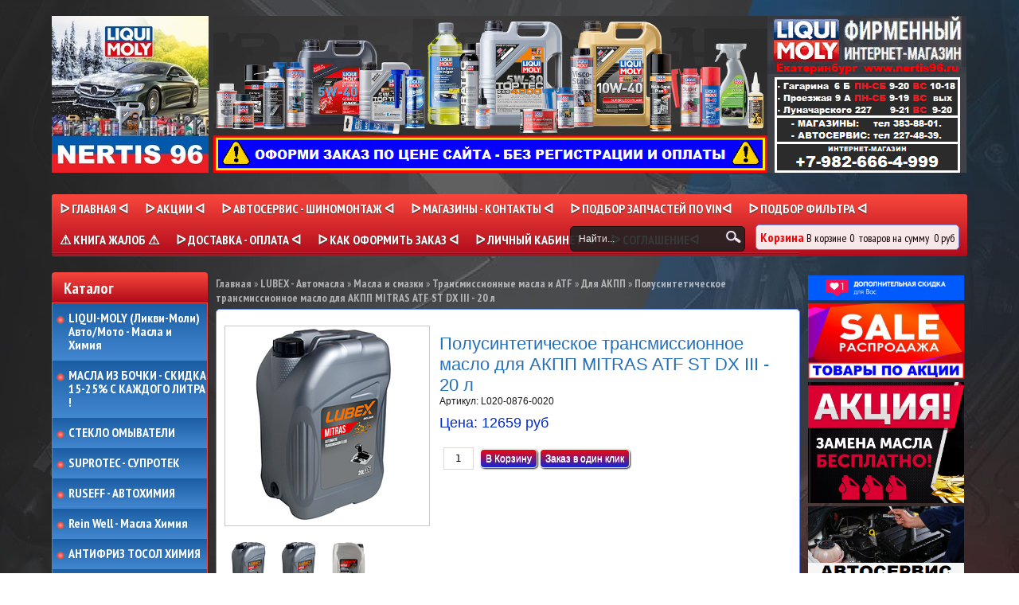

--- FILE ---
content_type: text/html; charset=utf-8
request_url: https://www.nertis96.ru/collection/dlya-akpp/product/polusinteticheskoe-transmissionnoe-maslo-dlya-akpp-mitras-atf-st-dx-iii-20-l
body_size: 16839
content:
 <!DOCTYPE html>
<html>
<head><link media='print' onload='this.media="all"' rel='stylesheet' type='text/css' href='/served_assets/public/jquery.modal-0c2631717f4ce8fa97b5d04757d294c2bf695df1d558678306d782f4bf7b4773.css'><meta data-config="{&quot;product_id&quot;:387604888}" name="page-config" content="" /><meta data-config="{&quot;money_with_currency_format&quot;:{&quot;delimiter&quot;:&quot;&quot;,&quot;separator&quot;:&quot;.&quot;,&quot;format&quot;:&quot;%n\u0026nbsp;%u&quot;,&quot;unit&quot;:&quot;руб&quot;,&quot;show_price_without_cents&quot;:0},&quot;currency_code&quot;:&quot;RUR&quot;,&quot;currency_iso_code&quot;:&quot;RUB&quot;,&quot;default_currency&quot;:{&quot;title&quot;:&quot;Российский рубль&quot;,&quot;code&quot;:&quot;RUR&quot;,&quot;rate&quot;:1.0,&quot;format_string&quot;:&quot;%n\u0026nbsp;%u&quot;,&quot;unit&quot;:&quot;руб&quot;,&quot;price_separator&quot;:&quot;&quot;,&quot;is_default&quot;:true,&quot;price_delimiter&quot;:&quot;&quot;,&quot;show_price_with_delimiter&quot;:false,&quot;show_price_without_cents&quot;:false},&quot;facebook&quot;:{&quot;pixelActive&quot;:false,&quot;currency_code&quot;:&quot;RUB&quot;,&quot;use_variants&quot;:null},&quot;vk&quot;:{&quot;pixel_active&quot;:null,&quot;price_list_id&quot;:null},&quot;new_ya_metrika&quot;:true,&quot;ecommerce_data_container&quot;:&quot;dataLayer&quot;,&quot;common_js_version&quot;:null,&quot;vue_ui_version&quot;:null,&quot;feedback_captcha_enabled&quot;:null,&quot;account_id&quot;:253094,&quot;hide_items_out_of_stock&quot;:false,&quot;forbid_order_over_existing&quot;:false,&quot;minimum_items_price&quot;:1,&quot;enable_comparison&quot;:true,&quot;locale&quot;:&quot;ru&quot;,&quot;client_group&quot;:null,&quot;consent_to_personal_data&quot;:{&quot;active&quot;:true,&quot;obligatory&quot;:true,&quot;description&quot;:&quot;\u003cp\u003e\u003ca href=\&quot;http://www.nertis96.ru/page/politika-konfidentsialnosti\&quot; rel=\&quot;noopener\&quot; target=\&quot;_blank\&quot;\u003eНажимая кнопку \u0026laquo;Подтвердить заказ\u0026raquo;,\u0026nbsp;\u0026laquo;Заказ в один клик\u0026raquo;, я даю свое согласие на обработку моих персональных данных, в соответствии с Федеральным законом от 27.07.2006 года №152-ФЗ \u0026laquo;О персональных данных\u0026raquo;, на условиях и для целей, определенных в Согласии на обработку персональных данных\u003c/a\u003e\u003c/p\u003e&quot;},&quot;recaptcha_key&quot;:&quot;6LfXhUEmAAAAAOGNQm5_a2Ach-HWlFKD3Sq7vfFj&quot;,&quot;recaptcha_key_v3&quot;:&quot;6LcZi0EmAAAAAPNov8uGBKSHCvBArp9oO15qAhXa&quot;,&quot;yandex_captcha_key&quot;:&quot;ysc1_ec1ApqrRlTZTXotpTnO8PmXe2ISPHxsd9MO3y0rye822b9d2&quot;,&quot;checkout_float_order_content_block&quot;:true,&quot;available_products_characteristics_ids&quot;:null,&quot;sber_id_app_id&quot;:&quot;5b5a3c11-72e5-4871-8649-4cdbab3ba9a4&quot;,&quot;theme_generation&quot;:2,&quot;quick_checkout_captcha_enabled&quot;:false,&quot;max_order_lines_count&quot;:500,&quot;sber_bnpl_min_amount&quot;:1000,&quot;sber_bnpl_max_amount&quot;:150000,&quot;counter_settings&quot;:{&quot;data_layer_name&quot;:&quot;dataLayer&quot;,&quot;new_counters_setup&quot;:true,&quot;add_to_cart_event&quot;:true,&quot;remove_from_cart_event&quot;:true,&quot;add_to_wishlist_event&quot;:true,&quot;purchase_event&quot;:true},&quot;site_setting&quot;:{&quot;show_cart_button&quot;:true,&quot;show_service_button&quot;:false,&quot;show_marketplace_button&quot;:false,&quot;show_quick_checkout_button&quot;:true},&quot;warehouses&quot;:[],&quot;captcha_type&quot;:&quot;google&quot;,&quot;human_readable_urls&quot;:false}" name="shop-config" content="" /><meta name='js-evnvironment' content='production' /><meta name='default-locale' content='ru' /><meta name='insales-redefined-api-methods' content="[]" /><script src="/packs/js/shop_bundle-2b0004e7d539ecb78a46.js"></script><script type="text/javascript" src="https://static.insales-cdn.com/assets/static-versioned/v3.72/static/libs/lodash/4.17.21/lodash.min.js"></script><script>dataLayer= []; dataLayer.push({
        event: 'view_item',
        ecommerce: {
          items: [{"item_id":"387604888","item_name":"Полусинтетическое трансмиссионное масло для АКПП MITRAS ATF ST DX III - 20 л","item_category":"Каталог/LUBEX - Автомасла/Масла и смазки/Трансмиссионные масла и ATF/Для АКПП","price":12659}]
         }
      });</script>
<!--InsalesCounter -->
<script type="text/javascript">
(function() {
  if (typeof window.__insalesCounterId !== 'undefined') {
    return;
  }

  try {
    Object.defineProperty(window, '__insalesCounterId', {
      value: 253094,
      writable: true,
      configurable: true
    });
  } catch (e) {
    console.error('InsalesCounter: Failed to define property, using fallback:', e);
    window.__insalesCounterId = 253094;
  }

  if (typeof window.__insalesCounterId === 'undefined') {
    console.error('InsalesCounter: Failed to set counter ID');
    return;
  }

  let script = document.createElement('script');
  script.async = true;
  script.src = '/javascripts/insales_counter.js?7';
  let firstScript = document.getElementsByTagName('script')[0];
  firstScript.parentNode.insertBefore(script, firstScript);
})();
</script>
<!-- /InsalesCounter -->

<meta name="yandex-verification" content="22c18cdf026805b3" />
    <title>Полусинтетическое трансмиссионное масло для АКПП MITRAS ATF ST DX III - 20 л</title>
  	<meta http-equiv="X-UA-Compatible" content="IE=edge">
    <meta charset="utf-8">
  	<meta name="keywords" content="Полусинтетическое трансмиссионное масло для АКПП MITRAS ATF ST DX III - 20 л" />
  	<meta name="description" content="Полусинтетическое трансмиссионное масло для АКПП MITRAS ATF ST DX III - 20 л" />
    
   		<link rel="icon" href="https://static.insales-cdn.com/assets/1/3044/1567716/1755695471/favicon.ico" type="image/x-icon" />
  		<link rel="shortcut icon" href="https://static.insales-cdn.com/assets/1/3044/1567716/1755695471/favicon.ico" type="image/x-icon" />
  	
  	<link href="https://static.insales-cdn.com/assets/1/3044/1567716/1755695471/nivo-light.css" rel="stylesheet" type="text/css">
  	<link href="https://static.insales-cdn.com/assets/1/3044/1567716/1755695471/nivo-slider.css" rel="stylesheet" type="text/css">
    <link href="https://static.insales-cdn.com/assets/1/3044/1567716/1755695471/jquery.fancybox.css" rel="stylesheet" type="text/css">
    <link href="https://static.insales-cdn.com/assets/1/3044/1567716/1755695471/reviews.css" rel="stylesheet" type="text/css">
    <link href="https://static.insales-cdn.com/assets/1/3044/1567716/1755695471/styles.css" rel="stylesheet" type="text/css">
  	<link href="https://static.insales-cdn.com/assets/1/3044/1567716/1755695471/custom.css" rel="stylesheet" type="text/css">
  	
  		<link rel="canonical" href="https://www.nertis96.ru/collection/dlya-akpp/product/polusinteticheskoe-transmissionnoe-maslo-dlya-akpp-mitras-atf-st-dx-iii-20-l"/>
  	
    <script src="//ajax.googleapis.com/ajax/libs/jquery/1.9.1/jquery.min.js"></script>
    <script src="https://static.insales-cdn.com/assets/1/3044/1567716/1755695471/jquery.cookie.js"></script>
  	<script src="https://static.insales-cdn.com/assets/1/3044/1567716/1755695471/jquery.easing.1.3.js"></script>
    <script src="https://static.insales-cdn.com/assets/1/3044/1567716/1755695471/common.js"></script>
  	<script src="/served_assets/empty.js"></script>
  	<script src="/served_assets/public/shop/cart.js?1769571842"></script>
  	<script type="text/javascript" src="https://static.insales-cdn.com/assets/1/3044/1567716/1755695471/jquery.nivo.slider.pack.js"></script>
  	<script type="text/javascript" src="https://static.insales-cdn.com/assets/1/3044/1567716/1755695471/jquery.jcarousel.min.js"></script>
    <script type="text/javascript" src="https://static.insales-cdn.com/assets/1/3044/1567716/1755695471/jquery.fancybox.js"></script>
  	<!--[if lt IE 9]>
		<script type="text/javascript" src="https://static.insales-cdn.com/assets/1/3044/1567716/1755695471/PIE_IE678.js"></script>
	<![endif]-->
  	<!--[if IE 9]>
  		<script type="text/javascript" src="https://static.insales-cdn.com/assets/1/3044/1567716/1755695471/PIE_IE9.js"></script>
	<![endif]-->
  	<script type="text/javascript" src="https://static.insales-cdn.com/assets/1/3044/1567716/1755695471/theme.js"></script>
  <script>
    var cv_currency_format = "{\"delimiter\":\"\",\"separator\":\".\",\"format\":\"%n\\u0026nbsp;%u\",\"unit\":\"руб\",\"show_price_without_cents\":0}";
  </script>
  
<script type="application/ld+json">
{
	"@context": "https://schema.org",
	"@type": "BreadcrumbList",
	"itemListElement": [
	{
		"@type": "ListItem",
		"position": 1,
		"name": "Главная",
		"item": "https://www.nertis96.ru"
	},{
					"@type": "ListItem",
					"position": 2,
					"name": "LUBEX - Автомасла",
					"item": "https://www.nertis96.ru/collection/lubex"
				},{
					"@type": "ListItem",
					"position": 3,
					"name": "Масла и смазки",
					"item": "https://www.nertis96.ru/collection/masla-i-smazki-2"
				},{
					"@type": "ListItem",
					"position": 4,
					"name": "Трансмиссионные масла и ATF",
					"item": "https://www.nertis96.ru/collection/transmissionnye-masla-i-atf-2"
				},{
					"@type": "ListItem",
					"position": 5,
					"name": "Для АКПП",
					"item": "https://www.nertis96.ru/collection/dlya-akpp"
				},{
			"@type": "ListItem",
			"position": 6,
			"name": "Полусинтетическое трансмиссионное масло для АКПП MITRAS ATF ST DX III - 20 л",
			"item": "https://www.nertis96.ru/collection/dlya-akpp/product/polusinteticheskoe-transmissionnoe-maslo-dlya-akpp-mitras-atf-st-dx-iii-20-l"
		}]
}</script>



    <script type="application/ld+json">
    {
        "@context": "https://schema.org/",
        "@type":"Product",
        "name": "Полусинтетическое трансмиссионное масло для АКПП MITRAS ATF ST DX III - 20 л",
        "description": "Полусинтетическая жидкость стандартный вязкости для автоматических трансмиссий, усилителей руля и гидроприводов. Применима в АКПП традиционных конструкций, подавляющем большинстве механизмов ГУР легковых автомобилей и грузовиков, в гидрообъемных трансмиссиях, в гидроприводах различных типов и в качестве амортизаторной жидкости.\nСоответствие:\n-Dexron: III G/III H/III F/III E/III D\n-ZF: TE-ML 02F/TE-ML 04D/TE-ML 09/TE-ML 11A/TE-ML 14A/TE-ML 17C\n-Caterpillar: TO-2\n-Ford: ESP-M2C166 H/Mercon/ESP-M2C138CJ\n-MAN: 339 Typ V1/339 Typ V2/339 Typ Z1/339 Typ Z2\n-MB: 236.1/236.5/236.6/236.7\n-Voith: 55.6335.XX (G 607 alt)/55.6336.XX (G 1363 alt)\n-Volvo: 97340/97341\n-Allison: TES 389/C-4",
        "brand": {
          "@type": "Brand",
          "name": ""
        },"image": "https://static.insales-cdn.com/images/products/1/2332/728934684/dda00bb5-c635-11ec-a207-0cc47adb3c68.png",
        "sku": "L020-0876-0020",
        "color": "",
        "size": "",
        "offers": [{
              "@type": "Offer",
              "url": "/collection/dlya-akpp/product/polusinteticheskoe-transmissionnoe-maslo-dlya-akpp-mitras-atf-st-dx-iii-20-l",
              "priceCurrency": "RUB",
              "price": "12659.0",
              "availability": "https://schema.org/InStock"
            }
],
      "isRelatedTo": [],
      "isSimilarTo": []
    }
    </script>


<meta name='product-id' content='387604888' />
</head>

<body>
  <noscript><h2 class="attention">Для корректной работы сайта включите JavaScript в настройках браузера.</h2></noscript>
  <div class="wrapper">
    <div class="header">
      <div class="clearfix"></div>
      
        
           <a class="logo" href="/"><img src="https://static.insales-cdn.com/assets/1/3044/1567716/1755695471/loaded_logo.png" title=""></a>
        
      
      <div class="header-info">
        <p style="text-align: center;"><img title="центральный банер" src='https://static.insales-cdn.com/files/1/6224/37148752/original/центральный_банер_1731842815746-1731842817870.png' alt="центральный банер.PNG" width="696" height="197"></p>
      </div>
      <div class="right-content">
       
          <div class="phone" itemscope itemtype="http://schema.org/Store">
            <span itemprop="telephone"></span>
            <span itemprop="name" class="hidden">nertis96.ru</span>
            <span class="hidden" itemprop="address">https://www.nertis96.ru</span>
          </div>
        
        <div class="header-contacts">
          <p style="text-align: left;"><a href="/page/magaziny" rel="noopener" target="_blank"><img title="222" src='https://static.insales-cdn.com/files/1/4096/31371264/original/222_1693394133618-1693394136007.png' alt="222.PNG" width="250" height="197"></a></p>
        </div>
       </div>
        <div class="menu">
            <div class="main">
              	<ul class="main-menu">
                  
                    
                  	
                    <li class="main-menu-item"><a href="/">ᐅ Главная ᐊ</a></li>
                  
                    
                  	
                    <li class="main-menu-item"><a href="/blogs/blog-2">ᐅ Акции ᐊ</a></li>
                  
                    
                  	
                    <li class="main-menu-item"><a href="/page/oavtoservisa">ᐅ АВТОСЕРВИС - ШИНОМОНТАЖ ᐊ</a></li>
                  
                    
                  	
                    <li class="main-menu-item"><a href="/page/magaziny">ᐅ МАГАЗИНЫ - КОНТАКТЫ ᐊ</a></li>
                  
                    
                  	
                    <li class="main-menu-item"><a href="/page/vin-zapros-zapchasti">ᐅ ПОДБОР ЗАПЧАСТЕЙ ПО VINᐊ</a></li>
                  
                    
                  	
                    <li class="main-menu-item"><a href="/page/podbor-amp-sovety">ᐅ ПОДБОР ФИЛЬТРА ᐊ</a></li>
                  
                    
                  	
                    <li class="main-menu-item"><a href="/page/kniga-zhalob">⚠ КНИГА ЖАЛОБ ⚠</a></li>
                  
                    
                  	
                    <li class="main-menu-item"><a href="/page/dostavka-amp-samovyvoz">ᐅ ДОСТАВКА - ОПЛАТА ᐊ</a></li>
                  
                    
                  	
                    <li class="main-menu-item"><a href="/page/oformlenie-zakaza">ᐅ КАК ОФОРМИТЬ ЗАКАЗ ᐊ</a></li>
                  
                    
                  	
                    <li class="main-menu-item"><a href="/client_account/login">ᐅ Личный кабинет ᐊ</a></li>
                  
                    
                  	
                    <li class="main-menu-item"><a href="/page/politika-konfidentsialnosti">ᐅ Соглашениеᐊ</a></li>
                  
              	</ul>
              	<div class="menu-decor-wrap">
                    <div class="menu-decor"></div>
                </div>
            </div>
            <div class="search">
              <form action="/search" method="get">
                  <input id="search_submit" type="submit" class="submit" value="">
                  <input id="search" type="text" class="query" name="q" value="Найти...">
              </form>
              <a class="cart" href="/cart_items">
              <span class="title">Корзина</span>
              <span class="text">
                В корзине <span id="cart_items">0</span>
                &nbsp;<span id="word_product">товаров</span>
                на сумму&nbsp;
                <span id="cart_amount">0 р.</span>
              </span>
              </a>
            </div>
        </div>
    </div>
    <div class="aside">
        <div class="categories">
            <div class="title">Каталог</div>
          
            <ul>
              
              	<li class="first-level">
                  <a class=" cvet" href="/collection/ликви-моли-моторные-масла-автохимия-автокосметика-Екатеринбург" style="color:white; font-weight: 600;"><div class="marker "></div>LIQUI-MOLY (Ликви-Моли)&nbsp; Авто/Мото - Масла и Химия&nbsp;</a>
                    <ul class="subcollection ">
                      
                        <li class="second-level">
                            <a class="" href="/collection/11-motornye-masla-na-razliv-i-v-bochkah-liqui-moly-likvi-moli">1.РАЗЛИВНЫЕ МАСЛА</a>
                            <ul class="subcollection ">
                               
                            </ul>
                        </li>
                      
                        <li class="second-level">
                            <a class="" href="/collection/1-motornye-masla-liqui-moly-likvi-moli">2.МОТОРНЫЕ МАСЛА</a>
                            <ul class="subcollection ">
                               
                                <li class="fourth-level">
                                  <a class="" href="/collection/122-optimal-optimal">1. OPTIMAL ОПТИМАЛ</a>
                                  <ul class="subcollection ">
                                     
                                  </ul>
                                </li>
                              	
                                <li class="fourth-level">
                                  <a class="" href="/collection/111-molygen-moligen">2. MOLYGEN МОЛИГЕН</a>
                                  <ul class="subcollection ">
                                     
                                  </ul>
                                </li>
                              	
                                <li class="fourth-level">
                                  <a class="" href="/collection/121-synthoil-sintoil">3. SYNTHOIL СИНТОИЛ</a>
                                  <ul class="subcollection ">
                                     
                                  </ul>
                                </li>
                              	
                                <li class="fourth-level">
                                  <a class="" href="/collection/131-top-tec-top-tek">4. TOP TEC ТОП ТЕК</a>
                                  <ul class="subcollection ">
                                     
                                  </ul>
                                </li>
                              	
                                <li class="fourth-level">
                                  <a class="" href="/collection/132-cpecial-tec-speshial-tek">5. SPECIAL TEC</a>
                                  <ul class="subcollection ">
                                     
                                  </ul>
                                </li>
                              	
                                <li class="fourth-level">
                                  <a class="" href="/collection/123-leichtlauf-legkiy-hod">6. LEICHTLAUF</a>
                                  <ul class="subcollection ">
                                     
                                  </ul>
                                </li>
                              	
                                <li class="fourth-level">
                                  <a class="" href="/collection/112-mos2-molibden">7. MoS2 МОЛИБДЕН</a>
                                  <ul class="subcollection ">
                                     
                                  </ul>
                                </li>
                              	
                            </ul>
                        </li>
                      
                        <li class="second-level">
                            <a class="" href="/collection/2-avtohimiya-liqui-moly-likvi-moli">3.АВТОХИМИЯ</a>
                            <ul class="subcollection ">
                               
                                <li class="fourth-level">
                                  <a class="" href="/collection/21-promyvki-maslyanoy-sistemy-liqui-moly-likvi-moli">1. Промывки масла</a>
                                  <ul class="subcollection ">
                                     
                                  </ul>
                                </li>
                              	
                                <li class="fourth-level">
                                  <a class="" href="/collection/22-prisadki-v-motornye-masla-liqui-moly-likvi-moli">2. Присадки в масло</a>
                                  <ul class="subcollection ">
                                     
                                  </ul>
                                </li>
                              	
                                <li class="fourth-level">
                                  <a class="" href="/collection/23-prisadki-v-transmissionnoe-maslo-liqui-moly-likvi-moli">3. Присадки в МКПП АКПП</a>
                                  <ul class="subcollection ">
                                     
                                  </ul>
                                </li>
                              	
                                <li class="fourth-level">
                                  <a class="" href="/collection/24-prisadki-v-toplivo-benzin-liqui-moly-likvi-moli">4. Присадки в (бензин)</a>
                                  <ul class="subcollection ">
                                     
                                  </ul>
                                </li>
                              	
                                <li class="fourth-level">
                                  <a class="" href="/collection/25-prisadki-v-toplivo-dizel-liqui-moly-likvi-moli">5. Присадки в (дизель)</a>
                                  <ul class="subcollection ">
                                     
                                  </ul>
                                </li>
                              	
                                <li class="fourth-level">
                                  <a class="" href="/collection/26-sredstva-dlya-sistem-ohlazhdeniya-liqui-moly-likvi-moli">6. Средства для систем охлаждения</a>
                                  <ul class="subcollection ">
                                     
                                  </ul>
                                </li>
                              	
                                <li class="fourth-level">
                                  <a class="" href="/collection/27-sredstva-dlya-remonta-avtomobilya-liqui-moly-likvi-moli">7. Средства для ремонта автомобиля</a>
                                  <ul class="subcollection ">
                                     
                                      <li class="fifth-level">
                                        <a class="" href="/collection/sredstva-pro-line">Средства Pro-line</a>
                                      </li>
                                      
                                      <li class="fifth-level">
                                        <a class="" href="/collection/ochistiteli-d90737">Очистители</a>
                                      </li>
                                      
                                      <li class="fifth-level">
                                        <a class="" href="/collection/multi-sprei">Мульти спреи</a>
                                      </li>
                                      
                                      <li class="fifth-level">
                                        <a class="" href="/collection/rastvoriteli-rzhavchiny">Растворители ржавчины</a>
                                      </li>
                                      
                                      <li class="fifth-level">
                                        <a class="" href="/collection/smazki-dlya-avtomobilya">Смазки для автомобиля</a>
                                      </li>
                                      
                                      <li class="fifth-level">
                                        <a class="" href="/collection/vysokotemperaturnye-smazki-i-pasty">Высокотемпературные смазки и пасты</a>
                                      </li>
                                      
                                      <li class="fifth-level">
                                        <a class="" href="/collection/sredstva-dlya-elektriki">Средства для электрики</a>
                                      </li>
                                      
                                      <li class="fifth-level">
                                        <a class="" href="/collection/sredstva-dlya-konservatsii">Средства для консервации</a>
                                      </li>
                                      
                                      <li class="fifth-level">
                                        <a class="" href="/collection/sredstva-dlya-poiska-utechek">Средства для поиска утечек</a>
                                      </li>
                                      
                                      <li class="fifth-level">
                                        <a class="" href="/collection/sredstva-dlya-ruk-2">Средства для рук</a>
                                      </li>
                                      
                                      <li class="fifth-level">
                                        <a class="" href="/collection/sredstva-dlya-pomoschi">Средства для помощи</a>
                                      </li>
                                      
                                      <li class="fifth-level">
                                        <a class="" href="/collection/sredstva-dlya-avtokonditsionera">Средства для автокондиционера</a>
                                      </li>
                                      
                                      <li class="fifth-level">
                                        <a class="" href="/collection/sredstva-ot-korrozii">Средства от коррозии</a>
                                      </li>
                                      
                                      <li class="fifth-level">
                                        <a class="" href="/collection/klei-germetiki-prokladki">Клеи Герметики Прокладки</a>
                                      </li>
                                      
                                  </ul>
                                </li>
                              	
                                <li class="fourth-level">
                                  <a class="" href="/collection/8-dlya-kuzovnyh-operatsiy">8. Для кузовных операций</a>
                                  <ul class="subcollection ">
                                     
                                  </ul>
                                </li>
                              	
                                <li class="fourth-level">
                                  <a class="" href="/collection/210-dlya-professionalnoy-ochistki-benzinovyh-i-dizelnyh-toplivnyh-sistem">9. Для очистки бензиновых и дизельных топливных систем</a>
                                  <ul class="subcollection ">
                                     
                                  </ul>
                                </li>
                              	
                                <li class="fourth-level">
                                  <a class="" href="/collection/10-dlya-chistki-i-zapravki-konditsionera">10. Для чистки и заправки кондиционера</a>
                                  <ul class="subcollection ">
                                     
                                  </ul>
                                </li>
                              	
                                <li class="fourth-level">
                                  <a class="" href="/collection/11-dlya-antikor-i-zaschitnoy-obrabotki">11. Для антикор и защитной обработки</a>
                                  <ul class="subcollection ">
                                     
                                  </ul>
                                </li>
                              	
                            </ul>
                        </li>
                      
                        <li class="second-level">
                            <a class="" href="/collection/3-avtokosmetika-liqui-moly-likvi-moli">4.АВТОКОСМЕТИКА</a>
                            <ul class="subcollection ">
                               
                                <li class="fourth-level">
                                  <a class="" href="/collection/dlya-kuzova">Для кузова</a>
                                  <ul class="subcollection ">
                                     
                                  </ul>
                                </li>
                              	
                                <li class="fourth-level">
                                  <a class="" href="/collection/dlya-salona">Для салона</a>
                                  <ul class="subcollection ">
                                     
                                  </ul>
                                </li>
                              	
                                <li class="fourth-level">
                                  <a class="" href="/collection/dlya-stekol">Для стекол</a>
                                  <ul class="subcollection ">
                                     
                                  </ul>
                                </li>
                              	
                                <li class="fourth-level">
                                  <a class="" href="/collection/katalog-1-46a3b6">Для шин и дисков</a>
                                  <ul class="subcollection ">
                                     
                                  </ul>
                                </li>
                              	
                                <li class="fourth-level">
                                  <a class="" href="/collection/katalog-1-be1ca9">Для мытья и полировки</a>
                                  <ul class="subcollection ">
                                     
                                  </ul>
                                </li>
                              	
                                <li class="fourth-level">
                                  <a class="" href="/collection/katalog-1-f6567a">Освежители</a>
                                  <ul class="subcollection ">
                                     
                                  </ul>
                                </li>
                              	
                                <li class="fourth-level">
                                  <a class="" href="/collection/vlazhnye-salfetki">Влажные салфетки</a>
                                  <ul class="subcollection ">
                                     
                                  </ul>
                                </li>
                              	
                            </ul>
                        </li>
                      
                        <li class="second-level">
                            <a class="" href="/collection/4-transmissionnye-masla-i-atf-liqui-moly-likvi-moli">5.МАСЛА В АКПП МКПП</a>
                            <ul class="subcollection ">
                               
                                <li class="fourth-level">
                                  <a class="" href="/collection/dlya-mkpp-i-privodnyh-mostov">Для МКПП и МОСТОВ</a>
                                  <ul class="subcollection ">
                                     
                                  </ul>
                                </li>
                              	
                                <li class="fourth-level">
                                  <a class="" href="/collection/dlya-akpp-i-gur">Для АКПП и ГУР</a>
                                  <ul class="subcollection ">
                                     
                                  </ul>
                                </li>
                              	
                                <li class="fourth-level">
                                  <a class="" href="/collection/zhidkosti-dlya-gidravlicheskih-sistem-avtomobilya">ГИДРАВЛИКА</a>
                                  <ul class="subcollection ">
                                     
                                  </ul>
                                </li>
                              	
                            </ul>
                        </li>
                      
                        <li class="second-level">
                            <a class="" href="/collection/5-antifrizy-i-tormoznye-zhidkosti-liqui-moly-likvi-moli">6.АНТИФРИЗ И DOT 4 и 5.1</a>
                            <ul class="subcollection ">
                               
                            </ul>
                        </li>
                      
                        <li class="second-level">
                            <a class="" href="/collection/6-konsistentnye-smazki-liqui-moly-likvi-moli">7.СМАЗКИ</a>
                            <ul class="subcollection ">
                               
                            </ul>
                        </li>
                      
                        <li class="second-level">
                            <a class="" href="/collection/7-mototsikletnaya-programma-liqui-moly-likvi-moli">8.МОТО СНЕГОХОД КВАДРИК</a>
                            <ul class="subcollection ">
                               
                                <li class="fourth-level">
                                  <a class="" href="/collection/motornye-masla-street">Моторные масла Street</a>
                                  <ul class="subcollection ">
                                     
                                      <li class="fifth-level">
                                        <a class="" href="/collection/4h-taktnye-masla">4х- тактные масла</a>
                                      </li>
                                      
                                      <li class="fifth-level">
                                        <a class="" href="/collection/2h-taktnye-masla">2х- тактные масла</a>
                                      </li>
                                      
                                      <li class="fifth-level">
                                        <a class="" href="/collection/masla-dlya-skuterov">Масла для скутеров</a>
                                      </li>
                                      
                                  </ul>
                                </li>
                              	
                                <li class="fourth-level">
                                  <a class="" href="/collection/motornye-masla-offroad">Моторные масла Offroad</a>
                                  <ul class="subcollection ">
                                     
                                      <li class="fifth-level">
                                        <a class="" href="/collection/4h-taktnye-masla-2">4х- тактные масла</a>
                                      </li>
                                      
                                      <li class="fifth-level">
                                        <a class="" href="/collection/2h-taktnye-masla-2">2х- тактные масла</a>
                                      </li>
                                      
                                      <li class="fifth-level">
                                        <a class="" href="/collection/masla-dlya-kvadratsiklov">Масла для квадрациклов</a>
                                      </li>
                                      
                                      <li class="fifth-level">
                                        <a class="" href="/collection/katalog-1-5ff1aa">Масла для снегоходов</a>
                                      </li>
                                      
                                      <li class="fifth-level">
                                        <a class="" href="/collection/masla-dlya-vilok-i-dempferov">Масла для вилок и демпферов</a>
                                      </li>
                                      
                                      <li class="fifth-level">
                                        <a class="" href="/collection/transmissionnye-masla-2">Трансмиссионные масла</a>
                                      </li>
                                      
                                  </ul>
                                </li>
                              	
                                <li class="fourth-level">
                                  <a class="" href="/collection/motohimiya">Мотохимия</a>
                                  <ul class="subcollection ">
                                     
                                      <li class="fifth-level">
                                        <a class="" href="/collection/sredstva-dlya-tsepey">Средства для цепей</a>
                                      </li>
                                      
                                      <li class="fifth-level">
                                        <a class="" href="/collection/sredstva-dlya-filtrov">Средства для фильтров</a>
                                      </li>
                                      
                                      <li class="fifth-level">
                                        <a class="" href="/collection/prisadki-3">Присадки</a>
                                      </li>
                                      
                                      <li class="fifth-level">
                                        <a class="" href="/collection/katalog-1-c1b701">Косметика</a>
                                      </li>
                                      
                                      <li class="fifth-level">
                                        <a class="" href="/collection/spets-zhidkosti">Спец жидкости</a>
                                      </li>
                                      
                                      <li class="fifth-level">
                                        <a class="" href="/collection/katalog-1-4d4218">Ремонт</a>
                                      </li>
                                      
                                  </ul>
                                </li>
                              	
                            </ul>
                        </li>
                      
                        <li class="second-level">
                            <a class="" href="/collection/8-sadovaya-programma-liqui-moly-likvi-moli">9.САДОВАЯ ПРОГРАММА</a>
                            <ul class="subcollection ">
                               
                            </ul>
                        </li>
                      
                        <li class="second-level">
                            <a class="" href="/collection/9-lodochnaya-programma-liqui-moly-likvi-moli">10.ЛОДОЧНАЯ ПРОГРАММА</a>
                            <ul class="subcollection ">
                               
                                <li class="fourth-level">
                                  <a class="" href="/collection/4h-taktnye-masla-3">4х- тактные масла</a>
                                  <ul class="subcollection ">
                                     
                                  </ul>
                                </li>
                              	
                                <li class="fourth-level">
                                  <a class="" href="/collection/2h-taktnye-masla-3">2х- тактные масла</a>
                                  <ul class="subcollection ">
                                     
                                  </ul>
                                </li>
                              	
                                <li class="fourth-level">
                                  <a class="" href="/collection/transmissionnye-masla-3">Трансмиссионные масла</a>
                                  <ul class="subcollection ">
                                     
                                  </ul>
                                </li>
                              	
                                <li class="fourth-level">
                                  <a class="" href="/collection/katalog-1-4fa330">Смазки</a>
                                  <ul class="subcollection ">
                                     
                                  </ul>
                                </li>
                              	
                                <li class="fourth-level">
                                  <a class="" href="/collection/himiya">Химия</a>
                                  <ul class="subcollection ">
                                     
                                  </ul>
                                </li>
                              	
                            </ul>
                        </li>
                      
                        <li class="second-level">
                            <a class="" href="/collection/10-velosipednaya-programma-liqui-moly-likvi-moli">11.ВЕЛО ПРОГРАММА</a>
                            <ul class="subcollection ">
                               
                            </ul>
                        </li>
                      
                        <li class="second-level">
                            <a class="" href="/collection/11-motornye-masla-dlya-smeshannyh-avtoparkov">12.ГРУЗОВЫЕ АВТОМАСЛА</a>
                            <ul class="subcollection ">
                               
                            </ul>
                        </li>
                      
                        <li class="second-level">
                            <a class="" href="/collection/13gidravlicheskie-masla">13.Гидравлические масла</a>
                            <ul class="subcollection ">
                               
                            </ul>
                        </li>
                      
                        <li class="second-level">
                            <a class="" href="/collection/14kompressornye-masla">14.Компрессорные масла</a>
                            <ul class="subcollection ">
                               
                            </ul>
                        </li>
                      
                    </ul>
                </li>
              
              	<li class="first-level">
                  <a class=" cvet" href="/collection/razlivnye-masla" style="color:white; font-weight: 600;"><div class="marker "></div>МАСЛА ИЗ БОЧКИ - СКИДКА 15-25% С КАЖДОГО ЛИТРА !</a>
                    <ul class="subcollection ">
                      
                    </ul>
                </li>
              
              	<li class="first-level">
                  <a class=" cvet" href="/collection/stekloomyvateli-zimnie-letnie-nezamerzayka" style="color:white; font-weight: 600;"><div class="marker "></div>СТЕКЛО ОМЫВАТЕЛИ</a>
                    <ul class="subcollection ">
                      
                    </ul>
                </li>
              
              	<li class="first-level">
                  <a class=" cvet" href="/collection/suprotec-suprotek" style="color:white; font-weight: 600;"><div class="marker "></div>SUPROTEC - СУПРОТЕК</a>
                    <ul class="subcollection ">
                      
                    </ul>
                </li>
              
              	<li class="first-level">
                  <a class=" cvet" href="/collection/avtohimiya-ruseff" style="color:white; font-weight: 600;"><div class="marker "></div>RUSEFF - АВТОХИМИЯ</a>
                    <ul class="subcollection ">
                      
                        <li class="second-level">
                            <a class="" href="/collection/antikorrozionnye-sostavy">АНТИКОРРОЗИОННЫЕ СОСТАВЫ</a>
                            <ul class="subcollection ">
                               
                            </ul>
                        </li>
                      
                        <li class="second-level">
                            <a class="" href="/collection/aromatizatory">АРОМАТИЗАТОРЫ</a>
                            <ul class="subcollection ">
                               
                                <li class="fourth-level">
                                  <a class="" href="/collection/aromatizator-podvesnoy-zhidkostnyy">АРОМАТИЗАТОР ПОДВЕСНОЙ ЖИДКОСТНЫЙ</a>
                                  <ul class="subcollection ">
                                     
                                      <li class="fifth-level">
                                        <a class="" href="/collection/lineyka-joy-line">ЛИНЕЙКА  JOY LINE</a>
                                      </li>
                                      
                                      <li class="fifth-level">
                                        <a class="" href="/collection/lineyka-light-line">ЛИНЕЙКА LIGHT LINE</a>
                                      </li>
                                      
                                      <li class="fifth-level">
                                        <a class="" href="/collection/lineyka-premium-line">ЛИНЕЙКА PREMIUM LINE</a>
                                      </li>
                                      
                                  </ul>
                                </li>
                              	
                                <li class="fourth-level">
                                  <a class="" href="/collection/aromatizator-podvesnoy-kartonnyy">АРОМАТИЗАТОР ПОДВЕСНОЙ КАРТОННЫЙ</a>
                                  <ul class="subcollection ">
                                     
                                      <li class="fifth-level">
                                        <a class="" href="/collection/lineyka-nature-line">ЛИНЕЙКА NATURE LINE</a>
                                      </li>
                                      
                                  </ul>
                                </li>
                              	
                            </ul>
                        </li>
                      
                        <li class="second-level">
                            <a class="" href="/collection/germetiki-i-holodnye-svarki">ГЕРМЕТИКИ И ХОЛОДНЫЕ СВАРКИ</a>
                            <ul class="subcollection ">
                               
                            </ul>
                        </li>
                      
                        <li class="second-level">
                            <a class="" href="/collection/mnogofunktsionalnye-sredstva">МНОГОФУНКЦИОНАЛЬНЫЕ СРЕДСТВА</a>
                            <ul class="subcollection ">
                               
                            </ul>
                        </li>
                      
                        <li class="second-level">
                            <a class="" href="/collection/ochistiteli-2">ОЧИСТИТЕЛИ</a>
                            <ul class="subcollection ">
                               
                            </ul>
                        </li>
                      
                        <li class="second-level">
                            <a class="" href="/collection/poliroli-i-zaschitnye-sredstva">ПОЛИРОЛИ И ЗАЩИТНЫЕ СРЕДСТВА</a>
                            <ul class="subcollection ">
                               
                            </ul>
                        </li>
                      
                        <li class="second-level">
                            <a class="" href="/collection/prisadki-2">ПРИСАДКИ</a>
                            <ul class="subcollection ">
                               
                            </ul>
                        </li>
                      
                        <li class="second-level">
                            <a class="" href="/collection/salfetki-vlazhnye-i-sredstva-dlya-ruk">САЛФЕТКИ ВЛАЖНЫЕ и СРЕДСТВА ДЛЯ РУК</a>
                            <ul class="subcollection ">
                               
                            </ul>
                        </li>
                      
                        <li class="second-level">
                            <a class="" href="/collection/smazki">СМАЗКИ</a>
                            <ul class="subcollection ">
                               
                            </ul>
                        </li>
                      
                        <li class="second-level">
                            <a class="" href="/collection/spetsialnye-zhidkosti">СПЕЦИАЛЬНЫЕ ЖИДКОСТИ</a>
                            <ul class="subcollection ">
                               
                            </ul>
                        </li>
                      
                        <li class="second-level">
                            <a class="" href="/collection/sredstva-dlya-moyki">СРЕДСТВА ДЛЯ МОЙКИ</a>
                            <ul class="subcollection ">
                               
                            </ul>
                        </li>
                      
                        <li class="second-level">
                            <a class="" href="/collection/sredstva-dlya-stekol">СРЕДСТВА ДЛЯ СТЕКОЛ</a>
                            <ul class="subcollection ">
                               
                            </ul>
                        </li>
                      
                        <li class="second-level">
                            <a class="" href="/collection/sadovaya-programma">САДОВАЯ ПРОГРАММА</a>
                            <ul class="subcollection ">
                               
                            </ul>
                        </li>
                      
                    </ul>
                </li>
              
              	<li class="first-level">
                  <a class=" cvet" href="/collection/reinwell" style="color:white; font-weight: 600;"><div class="marker "></div>Rein Well - Масла Химия</a>
                    <ul class="subcollection ">
                      
                        <li class="second-level">
                            <a class="" href="/collection/masla-i-smazki-3">Масла и смазки</a>
                            <ul class="subcollection ">
                               
                                <li class="fourth-level">
                                  <a class="" href="/collection/motornye-masla-dlya-legovyh-avtomobiley-i-lyogkih-gruzovikov">Моторные масла для леговых автомобилей и лёгких грузовиков</a>
                                  <ul class="subcollection ">
                                     
                                  </ul>
                                </li>
                              	
                                <li class="fourth-level">
                                  <a class="" href="/collection/motornye-masla-dlya-smeshannyh-avtoparkov-gruzovoy-avtomobilnoy-stroitelnoy-tehniki-i-avtobusov-2">Моторные масла для смешанных автопарков, грузовой автомобильной, строительной техники и автобусов</a>
                                  <ul class="subcollection ">
                                     
                                  </ul>
                                </li>
                              	
                                <li class="fourth-level">
                                  <a class="" href="/collection/transmissionnye-masla">Трансмиссионные масла</a>
                                  <ul class="subcollection ">
                                     
                                  </ul>
                                </li>
                              	
                                <li class="fourth-level">
                                  <a class="" href="/collection/gidravlicheskie-masla-2">Гидравлические масла</a>
                                  <ul class="subcollection ">
                                     
                                  </ul>
                                </li>
                              	
                            </ul>
                        </li>
                      
                        <li class="second-level">
                            <a class="" href="/collection/spetsialnye-zhidkosti-2">Специальные жидкости</a>
                            <ul class="subcollection ">
                               
                                <li class="fourth-level">
                                  <a class="" href="/collection/adblue">AdBlue</a>
                                  <ul class="subcollection ">
                                     
                                  </ul>
                                </li>
                              	
                                <li class="fourth-level">
                                  <a class="" href="/collection/antifrizy">Антифризы</a>
                                  <ul class="subcollection ">
                                     
                                  </ul>
                                </li>
                              	
                                <li class="fourth-level">
                                  <a class="" href="/collection/tormoznye-zhidkosti">Тормозные жидкости</a>
                                  <ul class="subcollection ">
                                     
                                  </ul>
                                </li>
                              	
                                <li class="fourth-level">
                                  <a class="" href="/collection/voda-distillirovannaya">Вода дистиллированная</a>
                                  <ul class="subcollection ">
                                     
                                  </ul>
                                </li>
                              	
                                <li class="fourth-level">
                                  <a class="" href="/collection/stekloomyvayuschie-zhidkosti">Стеклоомывающие жидкости</a>
                                  <ul class="subcollection ">
                                     
                                  </ul>
                                </li>
                              	
                            </ul>
                        </li>
                      
                        <li class="second-level">
                            <a class="" href="/collection/konsistentnye-smazki">Консистентные смазки</a>
                            <ul class="subcollection ">
                               
                            </ul>
                        </li>
                      
                        <li class="second-level">
                            <a class="" href="/collection/servisnaya-avtohimiya">Сервисная автохимия</a>
                            <ul class="subcollection ">
                               
                                <li class="fourth-level">
                                  <a class="" href="/collection/promyvki-i-ochistiteli-sistem-avtomobilya">Промывки и очистители  систем автомобиля</a>
                                  <ul class="subcollection ">
                                     
                                  </ul>
                                </li>
                              	
                                <li class="fourth-level">
                                  <a class="" href="/collection/smazki-aerozolnye">Смазки аэрозольные</a>
                                  <ul class="subcollection ">
                                     
                                  </ul>
                                </li>
                              	
                                <li class="fourth-level">
                                  <a class="" href="/collection/ochistiteli-3">Очистители</a>
                                  <ul class="subcollection ">
                                     
                                  </ul>
                                </li>
                              	
                                <li class="fourth-level">
                                  <a class="" href="/collection/antikorrozionnye-sostavy-2">Антикоррозионные составы</a>
                                  <ul class="subcollection ">
                                     
                                  </ul>
                                </li>
                              	
                                <li class="fourth-level">
                                  <a class="" href="/collection/sredstva-dlya-beskontaktnoy-moyki">Средства для бесконтактной мойки</a>
                                  <ul class="subcollection ">
                                     
                                  </ul>
                                </li>
                              	
                                <li class="fourth-level">
                                  <a class="" href="/collection/sredstva-dlya-kuzovnogo-remonta">Средства для кузовного ремонта</a>
                                  <ul class="subcollection ">
                                     
                                  </ul>
                                </li>
                              	
                                <li class="fourth-level">
                                  <a class="" href="/collection/sredstva-dlya-ruk">Средства для рук</a>
                                  <ul class="subcollection ">
                                     
                                  </ul>
                                </li>
                              	
                            </ul>
                        </li>
                      
                        <li class="second-level">
                            <a class="" href="/collection/avtokosmetika">Автокосметика</a>
                            <ul class="subcollection ">
                               
                            </ul>
                        </li>
                      
                        <li class="second-level">
                            <a class="" href="/collection/soputstvuyuschie-tovary">Сопутствующие товары</a>
                            <ul class="subcollection ">
                               
                                <li class="fourth-level">
                                  <a class="" href="/collection/protirochnye-materialy">Протирочные материалы</a>
                                  <ul class="subcollection ">
                                     
                                  </ul>
                                </li>
                              	
                                <li class="fourth-level">
                                  <a class="" href="/collection/prochie-sredstva">Прочие средства</a>
                                  <ul class="subcollection ">
                                     
                                  </ul>
                                </li>
                              	
                                <li class="fourth-level">
                                  <a class="" href="/collection/zaschitnye-i-maskiruyuschie-materialy">Защитные и маскирующие материалы</a>
                                  <ul class="subcollection ">
                                     
                                  </ul>
                                </li>
                              	
                                <li class="fourth-level">
                                  <a class="" href="/collection/materialy-i-sredstva-dlya-obsluzhivaniya-konditsionera-avtomobilya">Материалы и средства для  обслуживания кондиционера автомобиля</a>
                                  <ul class="subcollection ">
                                     
                                  </ul>
                                </li>
                              	
                            </ul>
                        </li>
                      
                        <li class="second-level">
                            <a class="" href="/collection/industrialnaya-programma-partner">Индустриальная программа Partner</a>
                            <ul class="subcollection ">
                               
                                <li class="fourth-level">
                                  <a class="" href="/collection/gidravlicheskie-masla-partner">Гидравлические масла Partner</a>
                                  <ul class="subcollection ">
                                     
                                  </ul>
                                </li>
                              	
                                <li class="fourth-level">
                                  <a class="" href="/collection/smazochno-ohlazhdayuschie-zhidkosti-partner">Смазочно-охлаждающие жидкости Partner</a>
                                  <ul class="subcollection ">
                                     
                                  </ul>
                                </li>
                              	
                            </ul>
                        </li>
                      
                    </ul>
                </li>
              
              	<li class="first-level">
                  <a class=" cvet" href="/collection/antifriz-amp-tosol" style="color:white; font-weight: 600;"><div class="marker "></div>АНТИФРИЗ ТОСОЛ ХИМИЯ</a>
                    <ul class="subcollection ">
                      
                    </ul>
                </li>
              
              	<li class="first-level">
                  <a class=" cvet" href="/collection/originalnye-masla-zhidkosti" style="color:white; font-weight: 600;"><div class="marker "></div>ОРИГИНАЛЬНЫЕ - Масла</a>
                    <ul class="subcollection ">
                      
                        <li class="second-level">
                            <a class="" href="/collection/toyota-kupit-motornye-masla-v-ekaterinburge">TOYOTA - КУПИТЬ МОТОРНЫЕ МАСЛА В ЕКАТЕРИНБУРГЕ</a>
                            <ul class="subcollection ">
                               
                            </ul>
                        </li>
                      
                        <li class="second-level">
                            <a class="" href="/collection/nissan-kupit-motornye-masla-v-ekaterinburge">NISSAN - КУПИТЬ МОТОРНЫЕ МАСЛА В ЕКАТЕРИНБУРГЕ</a>
                            <ul class="subcollection ">
                               
                            </ul>
                        </li>
                      
                        <li class="second-level">
                            <a class="" href="/collection/mazda-kupit-motornye-masla-v-ekaterinburge">MAZDA - КУПИТЬ МОТОРНЫЕ МАСЛА В ЕКАТЕРИНБУРГЕ</a>
                            <ul class="subcollection ">
                               
                            </ul>
                        </li>
                      
                        <li class="second-level">
                            <a class="" href="/collection/ford-kupit-motornye-masla-v-ekaterinburge">FORD - КУПИТЬ МОТОРНЫЕ МАСЛА В ЕКАТЕРИНБУРГЕ</a>
                            <ul class="subcollection ">
                               
                            </ul>
                        </li>
                      
                        <li class="second-level">
                            <a class="" href="/collection/gm-kupit-motornye-masla-v-ekaterinburge">GM - КУПИТЬ МОТОРНЫЕ МАСЛА В ЕКАТЕРИНБУРГЕ</a>
                            <ul class="subcollection ">
                               
                            </ul>
                        </li>
                      
                        <li class="second-level">
                            <a class="" href="/collection/vag-kupit-motornye-masla-v-ekaterinburge">VAG - КУПИТЬ МОТОРНЫЕ МАСЛА В ЕКАТЕРИНБУРГЕ</a>
                            <ul class="subcollection ">
                               
                            </ul>
                        </li>
                      
                        <li class="second-level">
                            <a class="" href="/collection/honda-kupit-motornye-masla-v-ekaterinburge">HONDA - КУПИТЬ МОТОРНЫЕ МАСЛА В ЕКАТЕРИНБУРГЕ</a>
                            <ul class="subcollection ">
                               
                            </ul>
                        </li>
                      
                        <li class="second-level">
                            <a class="" href="/collection/mitsubishi-kupit-motornye-masla-v-ekaterinburge">Mitsubishi - КУПИТЬ МОТОРНЫЕ МАСЛА В ЕКАТЕРИНБУРГЕ</a>
                            <ul class="subcollection ">
                               
                            </ul>
                        </li>
                      
                        <li class="second-level">
                            <a class="" href="/collection/hyundai">HYUNDAI Моторные и Трансмиссионные масла</a>
                            <ul class="subcollection ">
                               
                            </ul>
                        </li>
                      
                        <li class="second-level">
                            <a class="" href="/collection/bmw-motornye-masla-kupit-v-ekaterinburge">BMW Моторные масла купить в Екатеринбурге</a>
                            <ul class="subcollection ">
                               
                            </ul>
                        </li>
                      
                    </ul>
                </li>
              
              	<li class="first-level">
                  <a class=" cvet" href="/collection/castrol" style="color:white; font-weight: 600;"><div class="marker "></div>CASTROL - Масла Химия</a>
                    <ul class="subcollection ">
                      
                    </ul>
                </li>
              
              	<li class="first-level">
                  <a class=" cvet" href="/collection/mobil-1" style="color:white; font-weight: 600;"><div class="marker "></div>MOBIL 1 - Масла Химия</a>
                    <ul class="subcollection ">
                      
                    </ul>
                </li>
              
              	<li class="first-level">
                  <a class=" cvet" href="/collection/motornye-masla-shell-helix" style="color:white; font-weight: 600;"><div class="marker "></div>SHELL Helix - Автомасла</a>
                    <ul class="subcollection ">
                      
                    </ul>
                </li>
              
              	<li class="first-level">
                  <a class=" cvet" href="/collection/motornoe-maslo-idemitsu-lubricants" style="color:white; font-weight: 600;"><div class="marker "></div>IDEMITSU - Автомасла</a>
                    <ul class="subcollection ">
                      
                    </ul>
                </li>
              
              	<li class="first-level">
                  <a class=" cvet" href="/collection/bizol" style="color:white; font-weight: 600;"><div class="marker "></div>BIZOL - Автомасла</a>
                    <ul class="subcollection ">
                      
                        <li class="second-level">
                            <a class="" href="/collection/masla-i-smazki">Масла и смазки</a>
                            <ul class="subcollection ">
                               
                                <li class="fourth-level">
                                  <a class="" href="/collection/motornye-masla-dlya-legkovyh-avtomobiley-i-legkih-gruzovikov">Моторные масла для легковых автомобилей и легких грузовиков</a>
                                  <ul class="subcollection ">
                                     
                                      <li class="fifth-level">
                                        <a class="" href="/collection/allround">Allround</a>
                                      </li>
                                      
                                      <li class="fifth-level">
                                        <a class="" href="/collection/technology">Technology</a>
                                      </li>
                                      
                                      <li class="fifth-level">
                                        <a class="" href="/collection/initial">Initial</a>
                                      </li>
                                      
                                  </ul>
                                </li>
                              	
                                <li class="fourth-level">
                                  <a class="" href="/collection/motornye-masla-dlya-gruzovikov-i-avtobusov">Моторные масла для грузовиков и автобусов</a>
                                  <ul class="subcollection ">
                                     
                                  </ul>
                                </li>
                              	
                                <li class="fourth-level">
                                  <a class="" href="/collection/transmissionnye-masla-i-atf">Трансмиссионные масла и ATF</a>
                                  <ul class="subcollection ">
                                     
                                      <li class="fifth-level">
                                        <a class="" href="/collection/dlya-akpp-i-gur-2">Для АКПП и ГУР</a>
                                      </li>
                                      
                                      <li class="fifth-level">
                                        <a class="" href="/collection/dlya-mkpp-i-privodnyh-mostov-2">Для МКПП и приводных мостов</a>
                                      </li>
                                      
                                  </ul>
                                </li>
                              	
                            </ul>
                        </li>
                      
                        <li class="second-level">
                            <a class="" href="/collection/servisnaya-himiya">Сервисная химия</a>
                            <ul class="subcollection ">
                               
                                <li class="fourth-level">
                                  <a class="" href="/collection/ochistiteli">Очистители</a>
                                  <ul class="subcollection ">
                                     
                                  </ul>
                                </li>
                              	
                                <li class="fourth-level">
                                  <a class="" href="/collection/prisadki">Присадки</a>
                                  <ul class="subcollection ">
                                     
                                  </ul>
                                </li>
                              	
                                <li class="fourth-level">
                                  <a class="" href="/collection/tehnicheskie-sprei">Технические спреи</a>
                                  <ul class="subcollection ">
                                     
                                  </ul>
                                </li>
                              	
                            </ul>
                        </li>
                      
                    </ul>
                </li>
              
              	<li class="first-level">
                  <a class=" cvet" href="/collection/opet" style="color:white; font-weight: 600;"><div class="marker "></div>OPET - Автомасла</a>
                    <ul class="subcollection ">
                      
                        <li class="second-level">
                            <a class="" href="/collection/smazochnye-materialy-dlya-transporta">Смазочные материалы для транспорта</a>
                            <ul class="subcollection ">
                               
                                <li class="fourth-level">
                                  <a class="" href="/collection/motornye-masla">Моторные масла</a>
                                  <ul class="subcollection ">
                                     
                                      <li class="fifth-level">
                                        <a class="" href="/collection/motornye-masla-dlya-legkovyh-avtomobiley-i-lyogkih-gruzovikov-2">Моторные масла для легковых автомобилей и лёгких грузовиков</a>
                                      </li>
                                      
                                      <li class="fifth-level">
                                        <a class="" href="/collection/motornye-masla-dlya-gruzovyh-avtomobiley-i-tyazheloy-tehniki">Моторные масла для грузовых автомобилей и тяжелой техники</a>
                                      </li>
                                      
                                  </ul>
                                </li>
                              	
                                <li class="fourth-level">
                                  <a class="" href="/collection/transmissionnye-masla-i-atf-3">Трансмиссионные масла и ATF</a>
                                  <ul class="subcollection ">
                                     
                                  </ul>
                                </li>
                              	
                                <li class="fourth-level">
                                  <a class="" href="/collection/ekspluatatsionnye-zhidkosti">Эксплуатационные жидкости</a>
                                  <ul class="subcollection ">
                                     
                                  </ul>
                                </li>
                              	
                            </ul>
                        </li>
                      
                        <li class="second-level">
                            <a class="" href="/collection/promyshlennye-smazyvayuschie-materialy">Промышленные смазывающие материалы</a>
                            <ul class="subcollection ">
                               
                                <li class="fourth-level">
                                  <a class="" href="/collection/gidravlicheskie-masla">Гидравлические масла</a>
                                  <ul class="subcollection ">
                                     
                                  </ul>
                                </li>
                              	
                            </ul>
                        </li>
                      
                    </ul>
                </li>
              
              	<li class="first-level">
                  <a class=" cvet" href="/collection/lubex" style="color:white; font-weight: 600;"><div class="marker active"></div>LUBEX - Автомасла</a>
                    <ul class="subcollection expand">
                      
                        <li class="second-level">
                            <a class="" href="/collection/masla-i-smazki-2">Масла и смазки</a>
                            <ul class="subcollection expand">
                               
                                <li class="fourth-level">
                                  <a class="" href="/collection/motornye-masla-dlya-legkovyh-avtomobiley-i-lyogkih-gruzovikov">Моторные масла для легковых автомобилей и лёгких грузовиков</a>
                                  <ul class="subcollection ">
                                     
                                  </ul>
                                </li>
                              	
                                <li class="fourth-level">
                                  <a class="" href="/collection/motornye-masla-dlya-smeshannyh-avtoparkov-gruzovoy-avtomobilnoy-stroitelnoy-tehniki-i-avtobusov">Моторные масла для смешанных автопарков, грузовой автомобильной, строительной техники и автобусов</a>
                                  <ul class="subcollection ">
                                     
                                  </ul>
                                </li>
                              	
                                <li class="fourth-level">
                                  <a class="" href="/collection/transmissionnye-masla-i-atf-2">Трансмиссионные масла и ATF</a>
                                  <ul class="subcollection expand">
                                     
                                      <li class="fifth-level">
                                        <a class="active" href="/collection/dlya-akpp">Для АКПП</a>
                                      </li>
                                      
                                      <li class="fifth-level">
                                        <a class="" href="/collection/dlya-mkpp-i-privodnyh-mostov-3">Для МКПП и приводных мостов</a>
                                      </li>
                                      
                                  </ul>
                                </li>
                              	
                            </ul>
                        </li>
                      
                    </ul>
                </li>
              
              	<li class="first-level">
                  <a class=" cvet" href="/collection/autobacs-avtobaks-motornoe-maslo" style="color:white; font-weight: 600;"><div class="marker "></div>AUTOBACS - Автомасла</a>
                    <ul class="subcollection ">
                      
                    </ul>
                </li>
              
              	<li class="first-level">
                  <a class=" cvet" href="/collection/meguin-meguin" style="color:white; font-weight: 600;"><div class="marker "></div>MEGUIN - Моторные масла</a>
                    <ul class="subcollection ">
                      
                    </ul>
                </li>
              
              	<li class="first-level">
                  <a class=" cvet" href="/collection/motornoe-maslo-lukoyl" style="color:white; font-weight: 600;"><div class="marker "></div>ЛУКОЙЛ - Моторные масла</a>
                    <ul class="subcollection ">
                      
                    </ul>
                </li>
              
              	<li class="first-level">
                  <a class=" cvet" href="/collection/addinol-motornye-masla" style="color:white; font-weight: 600;"><div class="marker "></div>ADDINOL - Автомасла</a>
                    <ul class="subcollection ">
                      
                    </ul>
                </li>
              
              	<li class="first-level">
                  <a class=" cvet" href="/collection/totachi" style="color:white; font-weight: 600;"><div class="marker "></div>TOTACHI - Моторные масла</a>
                    <ul class="subcollection ">
                      
                    </ul>
                </li>
              
              	<li class="first-level">
                  <a class=" cvet" href="/collection/motornoe-maslo-motul" style="color:white; font-weight: 600;"><div class="marker "></div>MOTUL - Моторные масла</a>
                    <ul class="subcollection ">
                      
                    </ul>
                </li>
              
              	<li class="first-level">
                  <a class=" cvet" href="/collection/motornye-masla-total" style="color:white; font-weight: 600;"><div class="marker "></div>TOTAL - Моторные масла</a>
                    <ul class="subcollection ">
                      
                    </ul>
                </li>
              
              	<li class="first-level">
                  <a class=" cvet" href="/collection/motornye-masla-elf" style="color:white; font-weight: 600;"><div class="marker "></div>ELF - Моторные масла</a>
                    <ul class="subcollection ">
                      
                    </ul>
                </li>
              
              	<li class="first-level">
                  <a class=" cvet" href="/collection/kixx" style="color:white; font-weight: 600;"><div class="marker "></div>Kixx - Моторные масла</a>
                    <ul class="subcollection ">
                      
                    </ul>
                </li>
              
              	<li class="first-level">
                  <a class=" cvet" href="/collection/motornye-masla-zic" style="color:white; font-weight: 600;"><div class="marker "></div>ZIC - Моторные масла</a>
                    <ul class="subcollection ">
                      
                    </ul>
                </li>
              
              	<li class="first-level">
                  <a class=" cvet" href="/collection/motornoe-maslo-eneos" style="color:white; font-weight: 600;"><div class="marker "></div>ENEOS - Моторные масла</a>
                    <ul class="subcollection ">
                      
                    </ul>
                </li>
              
              	<li class="first-level">
                  <a class=" cvet" href="/collection/avtolampy-osram" style="color:white; font-weight: 600;"><div class="marker "></div>Автолампы - OSRAM / PIAA</a>
                    <ul class="subcollection ">
                      
                    </ul>
                </li>
              
              	<li class="first-level">
                  <a class=" cvet" href="/collection/schetki-stekloochistitelya" style="color:white; font-weight: 600;"><div class="marker "></div>Щетки стеклоочистителя</a>
                    <ul class="subcollection ">
                      
                    </ul>
                </li>
              
              	<li class="first-level">
                  <a class=" cvet" href="/collection/osvezhiteli-vozduha" style="color:white; font-weight: 600;"><div class="marker "></div>Освежители / Автопарфюм</a>
                    <ul class="subcollection ">
                      
                    </ul>
                </li>
              
              	<li class="first-level">
                  <a class=" cvet" href="/collection/filtra-cummins" style="color:white; font-weight: 600;"><div class="marker "></div>ФИЛЬТРА Cummins</a>
                    <ul class="subcollection ">
                      
                    </ul>
                </li>
              
              	<li class="first-level">
                  <a class=" cvet" href="/collection/podbor-filtrov-na-vash-avtomobil" style="color:white; font-weight: 600;"><div class="marker "></div>Подберем фильтра для вас</a>
                    <ul class="subcollection ">
                      
                    </ul>
                </li>
              
              	<li class="first-level">
                  <a class=" cvet" href="/collection/podarochnye-karty" style="color:white; font-weight: 600;"><div class="marker "></div>Подарочные карты</a>
                    <ul class="subcollection ">
                      
                    </ul>
                </li>
              
              	<li class="first-level">
                  <a class=" cvet" href="/collection/the-beast-avtomasla" style="color:white; font-weight: 600;"><div class="marker "></div>THE BEAST - Автомасла</a>
                    <ul class="subcollection ">
                      
                        <li class="second-level">
                            <a class="" href="/collection/motornye-masla-2">Моторные масла</a>
                            <ul class="subcollection ">
                               
                            </ul>
                        </li>
                      
                        <li class="second-level">
                            <a class="" href="/collection/transmissionnye-masla-58f844">Трансмиссионные масла</a>
                            <ul class="subcollection ">
                               
                            </ul>
                        </li>
                      
                    </ul>
                </li>
              
              	<li class="first-level">
                  <a class=" cvet" href="/collection/lopal-avtomasla" style="color:white; font-weight: 600;"><div class="marker "></div>LOPAL - автомасла</a>
                    <ul class="subcollection ">
                      
                        <li class="second-level">
                            <a class="" href="/collection/masla-i-ekspluatatsionnye-zhidkosti">Масла и эксплуатационные жидкости</a>
                            <ul class="subcollection ">
                               
                                <li class="fourth-level">
                                  <a class="" href="/collection/motornye-masla-dlya-legkovyh-avtomobiley-i-lyogkih-gruzovikov-3">Моторные масла для легковых автомобилей и лёгких грузовиков</a>
                                  <ul class="subcollection ">
                                     
                                  </ul>
                                </li>
                              	
                                <li class="fourth-level">
                                  <a class="" href="/collection/motornye-masla-dlya-smeshannyh-avtoparkov-gruzovoy-avtomobilnoy-stroitelnoy-tehniki-i-avtobusov-3">Моторные масла для смешанных автопарков, грузовой автомобильной, строительной техники и автобусов</a>
                                  <ul class="subcollection ">
                                     
                                  </ul>
                                </li>
                              	
                                <li class="fourth-level">
                                  <a class="" href="/collection/transmissionnye-masla-i-atf-db0c96">Трансмиссионные масла и ATF</a>
                                  <ul class="subcollection ">
                                     
                                  </ul>
                                </li>
                              	
                                <li class="fourth-level">
                                  <a class="" href="/collection/ekspluatatsionnye-zhidkosti-2">Эксплуатационные жидкости</a>
                                  <ul class="subcollection ">
                                     
                                  </ul>
                                </li>
                              	
                            </ul>
                        </li>
                      
                    </ul>
                </li>
              
              	<li class="first-level">
                  <a class=" cvet" href="/collection/swd-rheinol" style="color:white; font-weight: 600;"><div class="marker "></div>SWD Rheinol - Автомасла</a>
                    <ul class="subcollection ">
                      
                    </ul>
                </li>
              
            </ul>
        </div>
    </div>
    <div class="content">
       <div class="breadcrumbs">
  <a href="/">Главная</a>&nbsp;&raquo;
  
    <!-- если находимся в глубине каталога то выводим хлебные крошки без корня -->
    
      
    
      
   		
        <a href="/collection/lubex">LUBEX - Автомасла</a>&nbsp;&raquo;
   		
      
    
      
   		
        <a href="/collection/masla-i-smazki-2">Масла и смазки</a>&nbsp;&raquo;
   		
      
    
      
   		
        <a href="/collection/transmissionnye-masla-i-atf-2">Трансмиссионные масла и ATF</a>&nbsp;&raquo;
   		
      
    
      
   		
        <a href="/collection/dlya-akpp">Для АКПП</a>&nbsp;&raquo;
   		
      
    
  
  
  			<span>Полусинтетическое трансмиссионное масло для АКПП MITRAS ATF ST DX III - 20 л</span>
        

</div>







<div class="product-page">
    <div class="images">
      <a class="big-image-a " href="https://static.insales-cdn.com/images/products/1/2332/728934684/dda00bb5-c635-11ec-a207-0cc47adb3c68.png">
       
        
        

        
        
          <img class="big-image" src="https://static.insales-cdn.com/images/products/1/2332/728934684/medium_dda00bb5-c635-11ec-a207-0cc47adb3c68.png" alt="Полусинтетическое трансмиссионное масло для АКПП MITRAS ATF ST DX III - 20 л" title="Полусинтетическое трансмиссионное масло для АКПП MITRAS ATF ST DX III - 20 л">
        </a>

        <div class="preview-images">
          
            
            <a class="fancybox"
               data-fancybox-group="gallery"
               data-medium-url="https://static.insales-cdn.com/images/products/1/2332/728934684/medium_dda00bb5-c635-11ec-a207-0cc47adb3c68.png"
               href="https://static.insales-cdn.com/images/products/1/2332/728934684/dda00bb5-c635-11ec-a207-0cc47adb3c68.png"
               title="Полусинтетическое трансмиссионное масло для АКПП MITRAS ATF ST DX III - 20 л">
               <img src="https://static.insales-cdn.com/images/products/1/2332/728934684/thumb_dda00bb5-c635-11ec-a207-0cc47adb3c68.png" alt="Полусинтетическое трансмиссионное масло для АКПП MITRAS ATF ST DX III - 20 л" title="Полусинтетическое трансмиссионное масло для АКПП MITRAS ATF ST DX III - 20 л">
            </a>
            
            <a class="fancybox"
               data-fancybox-group="gallery"
               data-medium-url="https://static.insales-cdn.com/images/products/1/6296/801937560/medium_19f2486448ef1e66ad8607d4c00f43ff.png"
               href="https://static.insales-cdn.com/images/products/1/6296/801937560/19f2486448ef1e66ad8607d4c00f43ff.png"
               title="Полусинтетическое трансмиссионное масло для АКПП MITRAS ATF ST DX III - 20 л">
               <img src="https://static.insales-cdn.com/images/products/1/6296/801937560/thumb_19f2486448ef1e66ad8607d4c00f43ff.png" alt="Полусинтетическое трансмиссионное масло для АКПП MITRAS ATF ST DX III - 20 л" title="Полусинтетическое трансмиссионное масло для АКПП MITRAS ATF ST DX III - 20 л">
            </a>
            
            <a class="fancybox"
               data-fancybox-group="gallery"
               data-medium-url="https://static.insales-cdn.com/images/products/1/7065/947059609/medium_b641f4ac804be904b95867b9028b40a2.png"
               href="https://static.insales-cdn.com/images/products/1/7065/947059609/b641f4ac804be904b95867b9028b40a2.png"
               title="Полусинтетическое трансмиссионное масло для АКПП MITRAS ATF ST DX III - 20 л">
               <img src="https://static.insales-cdn.com/images/products/1/7065/947059609/thumb_b641f4ac804be904b95867b9028b40a2.png" alt="Полусинтетическое трансмиссионное масло для АКПП MITRAS ATF ST DX III - 20 л" title="Полусинтетическое трансмиссионное масло для АКПП MITRAS ATF ST DX III - 20 л">
            </a>
            
            <a class="fancybox"
               data-fancybox-group="gallery"
               data-medium-url="https://static.insales-cdn.com/images/products/1/7921/2357886705/medium_0lggovyygcjowfct2ouu6oy26apc5qj6.png"
               href="https://static.insales-cdn.com/images/products/1/7921/2357886705/0lggovyygcjowfct2ouu6oy26apc5qj6.png"
               title="Полусинтетическое трансмиссионное масло для АКПП MITRAS ATF ST DX III - 20 л">
               <img src="https://static.insales-cdn.com/images/products/1/7921/2357886705/thumb_0lggovyygcjowfct2ouu6oy26apc5qj6.png" alt="Полусинтетическое трансмиссионное масло для АКПП MITRAS ATF ST DX III - 20 л" title="Полусинтетическое трансмиссионное масло для АКПП MITRAS ATF ST DX III - 20 л">
            </a>
            
          
        </div>

	</div>
	<div class="info">
      	<h1>Полусинтетическое трансмиссионное масло для АКПП MITRAS ATF ST DX III - 20 л</h1>
      
      <span id="sku">Артикул: <span id="sku-field">L020-0876-0020</span></span>
      
      
      
      
      	
        <div class="prppp">
          
          
          
          <del  class="prppp-old" data-prppp=""><span class="prppp-m"></span></del>
          <div class="prppp-new" data-prppp="BAFEI&nbsp;руб">
            <span class="prppp-w">Цена: </span><span class="prppp-m"></span>
          </div>
          
          
          
        </div>
      

        <form id="buy_form" action="/cart_items" method="post">
            
            
            <input id="quantity" name="quantity" class="quantity" type="text" value="1">
          	<input type="hidden" id="variant_id" name="variant_id" value="647154666">
            <input type="submit" class="addtocart" value="В Корзину">
          
          
          
           <button type="button" data-quick-checkout  class="button-text addtocart">
        
        <span class="">Заказ в один клик</span>
      </button>
          
        </form>

      <div class="short-descr"></div>
    </div>
  <div class="clear"></div>
    <h2>Описание</h2>
    <div class="description">Полусинтетическая жидкость стандартный вязкости для автоматических трансмиссий, усилителей руля и гидроприводов. Применима в АКПП традиционных конструкций, подавляющем большинстве механизмов ГУР легковых автомобилей и грузовиков, в гидрообъемных трансмиссиях, в гидроприводах различных типов и в качестве амортизаторной жидкости.
Соответствие:
-Dexron: III G/III H/III F/III E/III D
-ZF: TE-ML 02F/TE-ML 04D/TE-ML 09/TE-ML 11A/TE-ML 14A/TE-ML 17C
-Caterpillar: TO-2
-Ford: ESP-M2C166 H/Mercon/ESP-M2C138CJ
-MAN: 339 Typ V1/339 Typ V2/339 Typ Z1/339 Typ Z2
-MB: 236.1/236.5/236.6/236.7
-Voith: 55.6335.XX (G 607 alt)/55.6336.XX (G 1363 alt)
-Volvo: 97340/97341
-Allison: TES 389/C-4</div>
    
  	
  	
  <div class="clear"></div>
</div>


<script type="text/javascript">
  	$(function(){
      $('.fancybox').fancybox();
      

      var selectCallback = function(variant, selector) {

        $('.addtocart').removeClass('disabled'); // remove unavailable class from add-to-cart button
        $('.addtocart').removeAttr('disabled');  // reenable add-to-cart button
        //$("#sku_title").hide();

        if (variant) {

              if (variant.sku == null) {
                  $('#sku').hide();
              } else {
                  $('#sku-field').html(variant.sku);
                  $('#sku').show();
              }

              $('#variant_id').val(variant.id);

              $('#price-field').html(InSales.formatMoney(variant.price, "{\"delimiter\":\"\",\"separator\":\".\",\"format\":\"%n\\u0026nbsp;%u\",\"unit\":\"руб\",\"show_price_without_cents\":0}"));
              $('#old-price-field').html(InSales.formatMoney(variant.old_price, "{\"delimiter\":\"\",\"separator\":\".\",\"format\":\"%n\\u0026nbsp;%u\",\"unit\":\"руб\",\"show_price_without_cents\":0}"));
          }
          if (variant && variant.available == true) {
              // selected a valid variant
              $('#presence').html('В наличии');  // update presence field
              $('.addtocart')
                	.removeClass('order_button')
                	.removeClass('disabled')
                	.removeAttr('disabled')
                	.val('Купить');      // set add-to-cart button to unavailable class
          } else {
              if(variant){
                  $('#presence').html("Под заказ"); // update presence field message

                  
                     $('.addtocart').addClass('disabled');      // set add-to-cart button to unavailable class
                     $('.addtocart').attr('disabled', 'disabled');  // disable add-to-cart button
                  

              } else {
                   // variant doesn't exist
                  $('.addtocart').addClass('disabled');
                  $('.addtocart').attr('disabled', 'disabled');
                  $('#presence').html("Нет в наличии");
                  $('#sku-field').html('');
                  $('#sku').hide();
                  $('#price-field').html('');
                  $('#old-price-field').html('');
              }
          }
      };
          new InSales.OptionSelectors('variant-select', { product: {"id":387604888,"url":"/collection/dlya-akpp/product/polusinteticheskoe-transmissionnoe-maslo-dlya-akpp-mitras-atf-st-dx-iii-20-l","title":"Полусинтетическое трансмиссионное масло для АКПП MITRAS ATF ST DX III - 20 л","short_description":null,"available":true,"unit":"pce","permalink":"polusinteticheskoe-transmissionnoe-maslo-dlya-akpp-mitras-atf-st-dx-iii-20-l","images":[{"id":728934684,"product_id":387604888,"external_id":"https://liquimoly.ru/catalogue_images/thumbs/dda00bb5-c635-11ec-a207-0cc47adb3c68.png","position":1,"created_at":"2023-07-24T08:11:42.000+05:00","image_processing":false,"title":null,"url":"https://static.insales-cdn.com/images/products/1/2332/728934684/thumb_dda00bb5-c635-11ec-a207-0cc47adb3c68.png","original_url":"https://static.insales-cdn.com/images/products/1/2332/728934684/dda00bb5-c635-11ec-a207-0cc47adb3c68.png","medium_url":"https://static.insales-cdn.com/images/products/1/2332/728934684/medium_dda00bb5-c635-11ec-a207-0cc47adb3c68.png","small_url":"https://static.insales-cdn.com/images/products/1/2332/728934684/micro_dda00bb5-c635-11ec-a207-0cc47adb3c68.png","thumb_url":"https://static.insales-cdn.com/images/products/1/2332/728934684/thumb_dda00bb5-c635-11ec-a207-0cc47adb3c68.png","compact_url":"https://static.insales-cdn.com/images/products/1/2332/728934684/compact_dda00bb5-c635-11ec-a207-0cc47adb3c68.png","large_url":"https://static.insales-cdn.com/images/products/1/2332/728934684/large_dda00bb5-c635-11ec-a207-0cc47adb3c68.png","filename":"dda00bb5-c635-11ec-a207-0cc47adb3c68.png","image_content_type":"image/png"},{"id":801937560,"product_id":387604888,"external_id":"https://lm-ekb.ru/_tmp/images/19f2486448ef1e66ad8607d4c00f43ff.png","position":2,"created_at":"2024-01-12T14:46:53.000+05:00","image_processing":false,"title":null,"url":"https://static.insales-cdn.com/images/products/1/6296/801937560/thumb_19f2486448ef1e66ad8607d4c00f43ff.png","original_url":"https://static.insales-cdn.com/images/products/1/6296/801937560/19f2486448ef1e66ad8607d4c00f43ff.png","medium_url":"https://static.insales-cdn.com/images/products/1/6296/801937560/medium_19f2486448ef1e66ad8607d4c00f43ff.png","small_url":"https://static.insales-cdn.com/images/products/1/6296/801937560/micro_19f2486448ef1e66ad8607d4c00f43ff.png","thumb_url":"https://static.insales-cdn.com/images/products/1/6296/801937560/thumb_19f2486448ef1e66ad8607d4c00f43ff.png","compact_url":"https://static.insales-cdn.com/images/products/1/6296/801937560/compact_19f2486448ef1e66ad8607d4c00f43ff.png","large_url":"https://static.insales-cdn.com/images/products/1/6296/801937560/large_19f2486448ef1e66ad8607d4c00f43ff.png","filename":"19f2486448ef1e66ad8607d4c00f43ff.png","image_content_type":"image/png"},{"id":947059609,"product_id":387604888,"external_id":"https://lm-ekb.ru/_tmp/images/b641f4ac804be904b95867b9028b40a2.png","position":3,"created_at":"2024-12-15T14:22:28.000+05:00","image_processing":false,"title":null,"url":"https://static.insales-cdn.com/images/products/1/7065/947059609/thumb_b641f4ac804be904b95867b9028b40a2.png","original_url":"https://static.insales-cdn.com/images/products/1/7065/947059609/b641f4ac804be904b95867b9028b40a2.png","medium_url":"https://static.insales-cdn.com/images/products/1/7065/947059609/medium_b641f4ac804be904b95867b9028b40a2.png","small_url":"https://static.insales-cdn.com/images/products/1/7065/947059609/micro_b641f4ac804be904b95867b9028b40a2.png","thumb_url":"https://static.insales-cdn.com/images/products/1/7065/947059609/thumb_b641f4ac804be904b95867b9028b40a2.png","compact_url":"https://static.insales-cdn.com/images/products/1/7065/947059609/compact_b641f4ac804be904b95867b9028b40a2.png","large_url":"https://static.insales-cdn.com/images/products/1/7065/947059609/large_b641f4ac804be904b95867b9028b40a2.png","filename":"b641f4ac804be904b95867b9028b40a2.png","image_content_type":"image/png"},{"id":2357886705,"product_id":387604888,"external_id":"https://new.alleya-group.ru/upload/iblock/e36/0lggovyygcjowfct2ouu6oy26apc5qj6.png","position":4,"created_at":"2025-09-19T09:47:59.000+05:00","image_processing":false,"title":null,"url":"https://static.insales-cdn.com/images/products/1/7921/2357886705/thumb_0lggovyygcjowfct2ouu6oy26apc5qj6.png","original_url":"https://static.insales-cdn.com/images/products/1/7921/2357886705/0lggovyygcjowfct2ouu6oy26apc5qj6.png","medium_url":"https://static.insales-cdn.com/images/products/1/7921/2357886705/medium_0lggovyygcjowfct2ouu6oy26apc5qj6.png","small_url":"https://static.insales-cdn.com/images/products/1/7921/2357886705/micro_0lggovyygcjowfct2ouu6oy26apc5qj6.png","thumb_url":"https://static.insales-cdn.com/images/products/1/7921/2357886705/thumb_0lggovyygcjowfct2ouu6oy26apc5qj6.png","compact_url":"https://static.insales-cdn.com/images/products/1/7921/2357886705/compact_0lggovyygcjowfct2ouu6oy26apc5qj6.png","large_url":"https://static.insales-cdn.com/images/products/1/7921/2357886705/large_0lggovyygcjowfct2ouu6oy26apc5qj6.png","filename":"0lggovyygcjowfct2ouu6oy26apc5qj6.png","image_content_type":"image/png"}],"first_image":{"id":728934684,"product_id":387604888,"external_id":"https://liquimoly.ru/catalogue_images/thumbs/dda00bb5-c635-11ec-a207-0cc47adb3c68.png","position":1,"created_at":"2023-07-24T08:11:42.000+05:00","image_processing":false,"title":null,"url":"https://static.insales-cdn.com/images/products/1/2332/728934684/thumb_dda00bb5-c635-11ec-a207-0cc47adb3c68.png","original_url":"https://static.insales-cdn.com/images/products/1/2332/728934684/dda00bb5-c635-11ec-a207-0cc47adb3c68.png","medium_url":"https://static.insales-cdn.com/images/products/1/2332/728934684/medium_dda00bb5-c635-11ec-a207-0cc47adb3c68.png","small_url":"https://static.insales-cdn.com/images/products/1/2332/728934684/micro_dda00bb5-c635-11ec-a207-0cc47adb3c68.png","thumb_url":"https://static.insales-cdn.com/images/products/1/2332/728934684/thumb_dda00bb5-c635-11ec-a207-0cc47adb3c68.png","compact_url":"https://static.insales-cdn.com/images/products/1/2332/728934684/compact_dda00bb5-c635-11ec-a207-0cc47adb3c68.png","large_url":"https://static.insales-cdn.com/images/products/1/2332/728934684/large_dda00bb5-c635-11ec-a207-0cc47adb3c68.png","filename":"dda00bb5-c635-11ec-a207-0cc47adb3c68.png","image_content_type":"image/png"},"category_id":50226817,"canonical_url_collection_id":23588240,"price_kinds":[],"price_min":"12659.0","price_max":"12659.0","bundle":null,"updated_at":"2025-09-21T10:11:10.000+05:00","video_links":[],"reviews_average_rating_cached":null,"reviews_count_cached":null,"option_names":[],"properties":[],"characteristics":[],"variants":[{"ozon_link":null,"wildberries_link":null,"id":647154666,"title":"","product_id":387604888,"sku":"L020-0876-0020","barcode":null,"dimensions":null,"available":true,"image_ids":[],"image_id":null,"weight":null,"created_at":"2023-07-24T08:11:37.000+05:00","updated_at":"2025-09-21T10:11:09.000+05:00","quantity":null,"price":"12659.0","base_price":"12659.0","old_price":null,"prices":[null,null,null,null],"variant_field_values":[],"option_values":[]}],"accessories":[],"list_card_mode":"buy","list_card_mode_with_variants":"buy"}, onVariantSelected: selectCallback });

      

        $('.fancybox').hover(function(){
            var href = $(this).attr('href');
            var medium_url = $(this).attr('data-medium-url');
            $('.big-image-a').attr('href', href);
            $('.big-image-a img').attr('src', medium_url);
        });

        $('.big-image-a').click(function(){
          var href = $(this).attr('href');
          $('.preview-images .fancybox').each(function(i, el){
            if ($(el).attr('href') == href) $(el).click();
          });
          return false;
        });

      
    });
</script>

    </div>
    <div class="special-wrapper">
    
      
      	<div class="special"><p><a href="https://www.nertis96.ru/page/oavtoservisa"></a><a href="https://www.nertis96.ru/blogs/blog-2/aktsiya-proydi-registratsiyu-poluchi-dopolnitelnuyu-skidku-2"><img src='https://static.insales-cdn.com/files/1/3557/18132453/original/skidka.gif' alt=""></a><a href="https://www.nertis96.ru/collection/rasprodazha"><img src='https://static.insales-cdn.com/files/1/6764/12368492/original/sale2_4c0054e668d6b3af7918feb2ae02344c_1f635dce3ddee84fb97458d23e56ce69.jpg' width="486" height="326"></a><a href="https://www.nertis96.ru/page/oavtoservisa"><img title="Снимок экрана 2025-03-31 в 01.56.22" src='https://static.insales-cdn.com/files/1/1274/39347450/original/Снимок_экрана_2025-03-31_в_01.56.22_1743368199629-1743368201314.png' alt="Снимок экрана 2025-03-31 в 01.56.22.png" width="681" height="528"></a><a href="https://www.nertis96.ru/page/oavtoservisa"><img title="сервис" src='https://static.insales-cdn.com/files/1/722/34382546/original/сервис_1713173163655-1713173165009.png' alt="сервис.PNG" width="294" height="209"></a><a href="https://www.nertis96.ru/collection/podbor-filtrov-na-vash-avtomobil?theme_preview=1567716"><img src='https://static.insales-cdn.com/files/1/7649/12238305/original/манн.png' width="487" height="200"></a><a href="https://www.nertis96.ru/collection/razlivnye-masla?theme_preview=1567716"><img src='https://static.insales-cdn.com/files/1/5849/25515737/original/Снимок_экрана_2023-01-06_в_22.19.07.png' alt=""></a><a href="https://www.nertis96.ru/page/oavtoservisa"><img title="Снимок экрана 2023-06-06 в 15.14.43" src='https://static.insales-cdn.com/files/1/4729/29356665/original/Снимок_экрана_2023-06-06_в_15.14.43_1686046600456-1686046603273.png' alt="Снимок экрана 2023-06-06 в 15.14.43.png" width="199" height="166"><img title="Снимок экрана 2023-06-06 в 15.15.05" src='https://static.insales-cdn.com/files/1/4741/29356677/original/Снимок_экрана_2023-06-06_в_15.15.05_1686046651535-1686046655302.png' alt="Снимок экрана 2023-06-06 в 15.15.05.png" width="193" height="165"><img title="Снимок экрана 2023-06-06 в 15.15.37" src='https://static.insales-cdn.com/files/1/4770/29356706/original/Снимок_экрана_2023-06-06_в_15.15.37_1686046670027-1686046671504.png' alt="Снимок экрана 2023-06-06 в 15.15.37.png" width="193" height="164"><img title="Снимок экрана 2023-08-08 в 23.58.07" src='https://static.insales-cdn.com/files/1/7137/31005665/original/Снимок_экрана_2023-08-08_в_23.58.07_1691521346610-1691521349233.png' alt="Снимок экрана 2023-08-08 в 23.58.07.png" width="986" height="807"><img title="Снимок экрана 2023-06-06 в 15.15.21" src='https://static.insales-cdn.com/files/1/4775/29356711/original/Снимок_экрана_2023-06-06_в_15.15.21_1686046688804-1686046689893.png' alt="Снимок экрана 2023-06-06 в 15.15.21.png" width="197" height="166"></a><a href="http://www.nertis96.ru/page/opt"><img src='https://static.insales-cdn.com/files/1/7500/8633676/original/banner_forum_lm.jpg' alt="Mann.gif" width="200" height="197"></a><a href="https://www.nertis96.ru/blogs/blog-2/aktsiya-proydi-registratsiyu-poluchi-dopolnitelnuyu-skidku-2"><img src='https://static.insales-cdn.com/files/1/3557/18132453/original/skidka.gif' alt=""></a><a href="https://www.nertis96.ru/page/dostavka-amp-samovyvoz" rel="noopener" target="_blank"><img src='https://static.insales-cdn.com/files/1/7145/10796009/original/доставка_87fed8bed97633c3143dae4613f370a6.PNG' width="503" height="179"></a></p>
<p><a href="https://www.instagram.com/nertis96.ru/" rel="noopener" target="_blank"><img src='https://static.insales-cdn.com/files/1/4704/6754912/original/kisspng-instagram-facebook-inc-youtube-organization-5afa8aa035d062.5367657215263689282204.jpg' alt="" width="55" height="49"></a>&nbsp;</p></div>
      
    
    </div>
    <div class="clear"></div>
    <div class="footer">
        <ul>
          	
        </ul>
    </div>
  <div class="copyright">Copyright © 2026 <a href="http://insales.ru/">InSales</a></div>
</div>


<script charset="UTF-8" src="//web.webpushs.com/js/push/d051f627e984312b2c017b74a6715d6f_1.js" async></script><script type='text/javascript' src='/served_assets/public/shop/referer_code.js'></script>      <!-- Yandex.Metrika counter -->
      <script type="text/javascript" >
        (function(m,e,t,r,i,k,a){m[i]=m[i]||function(){(m[i].a=m[i].a||[]).push(arguments)};
        m[i].l=1*new Date();
        for (var j = 0; j < document.scripts.length; j++) {if (document.scripts[j].src === r) { return; }}
        k=e.createElement(t),a=e.getElementsByTagName(t)[0],k.async=1,k.src=r,a.parentNode.insertBefore(k,a)})
        (window, document, "script", "https://mc.yandex.ru/metrika/tag.js", "ym");

        ym(16649986, "init", {
             clickmap:true,
             trackLinks:true,
             accurateTrackBounce:true,
             webvisor:true,
             ecommerce:"dataLayer"
        });
      </script>
      
      <noscript><div><img src="https://mc.yandex.ru/watch/16649986" style="position:absolute; left:-9999px;" alt="" /></div></noscript>
      <!-- /Yandex.Metrika counter -->
<div class="m-modal m-modal--checkout" data-auto-activate="" data-quick-checkout-handle="default" data-use-mask="1" id="insales-quick-checkout-dialog"><div class="m-modal-wrapper"><form id="quick_checkout_form" data-address-autocomplete="https://kladr.insales.ru" action="/orders/create_with_quick_checkout.json" accept-charset="UTF-8" method="post"><button class="m-modal-close" data-modal="close"></button><input name="quick_checkout_id" type="hidden" value="4127" /><input name="quick_checkout_captcha_enabled" type="hidden" value="false" /><div class="m-modal-heading">Заказ в один клик</div><div class="m-modal-errors"></div><input id="shipping_address_country" type="hidden" value="RU" /><div class="m-input m-input--required "><label for="client_name" class="m-input-label">Контактное лицо (ФИО):</label><input class="m-input-field" placeholder="" type="text" id="client_name" name="client[name]" value="" /></div><div class="m-input m-input--required "><label for="client_phone" class="m-input-label">Контактный телефон:</label><input class="m-input-field" placeholder="Например: 8-982-666-49-99" type="tel" id="client_phone" name="client[phone]" value="" /></div><div class="m-input"><label class="m-input-label" for="order_comment">Комментарий:</label><textarea rows="2" class="m-input-field" autocomplete="off" name="order[comment]" id="order_comment">
</textarea></div><div class="m-modal-footer"><button class="m-modal-button m-modal-button--checkout button--checkout" type="submit">Заказ в один клик</button></div></form></div></div></body>
</html>
